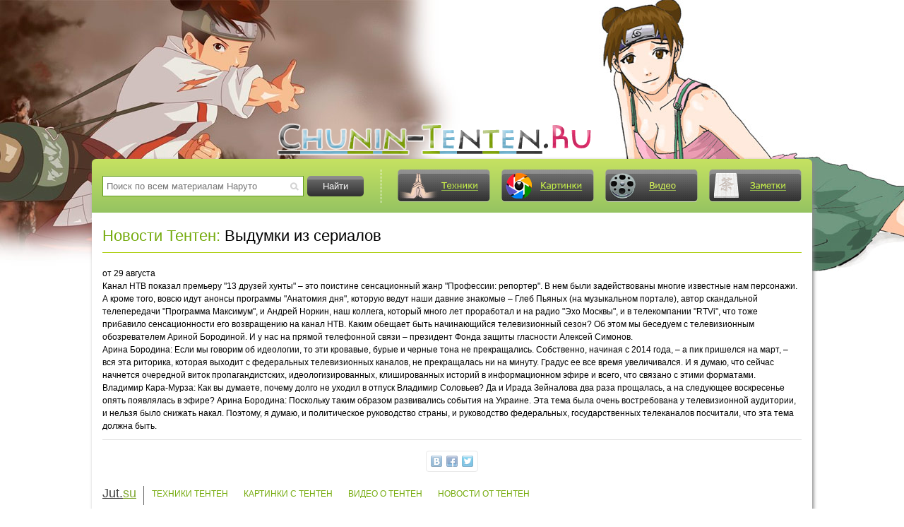

--- FILE ---
content_type: text/html
request_url: https://chunin-tenten.ru/news/vydumki-iz-serialov.html
body_size: 3810
content:
<!DOCTYPE html PUBLIC "-//W3C//DTD XHTML 1.0 Transitional//EN" "http://www.w3.org/TR/xhtml1/DTD/xhtml1-transitional.dtd">
<html xmlns="http://www.w3.org/1999/xhtml" xml:lang="ru" lang="ru">
<head>
<meta http-equiv="Content-Type" content="text/html; charset=windows-1251" />
<title>Выдумки из сериалов на сайте про Тентен</title>
<meta name="description" content="Канал НТВ показал премьеру 13 друзей хунты – это поистине сенсационный жанр Профессии: репортер.Канал НТВ показал премьеру 13 друзей хунты – это поистине сенсационный жанр Профессии: " />
<meta name="keywords" content="Канал, руководство, федеральных, Бородина, думаю, Владимир, эфире, репортер, Арина, поистине, друзей, хунты, премьеру, сенсационный, Профессии, показал, идеологизированных, информационном, историй, клишированных" />
<meta property="og:site_name" content="Тентен: мастер оружия и товарищ Неджи" />
<meta property="og:type" content="article" />
<meta property="og:title" content="Выдумки из сериалов" />
<meta property="og:url" content="https://chunin-tenten.ru/news/vydumki-iz-serialov.html" />
<link rel="canonical" href="https://chunin-tenten.ru/news/vydumki-iz-serialov.html" />
<script type="text/javascript" src="/engine/classes/min/index.php?charset=windows-1251&amp;g=general&amp;10"></script>
<script type="text/javascript" src="/engine/classes/min/index.php?charset=windows-1251&amp;f=engine/classes/masha/masha.js&amp;10"></script>
<meta name="viewport" content="width=device-width, initial-scale=1.0">
<link rel="stylesheet" href="/engine/classes/min/index.php?charset=windows-1251&amp;f=/templates/hero/style/slicknav.min.css,/templates/hero/style/engine.css,/templates/hero/style/style.css&amp;2">
<style type="text/css">
#hd_logo{ padding-left: 262px; padding-top: 174px; }
</style>
<link rel='icon' href='/favicon.ico' type='image/x-icon' />
<link rel='shortcut icon' href='/favicon.ico' type='image/xicon' />
<!--[if lte IE 6]><meta http-equiv="refresh" content="0; url=/templates/hero/ie6/ie6.html"><![endif]-->
<!--[if IE 7]><link rel="stylesheet" type="text/css" href="/templates/hero/style/ie7.css" /><![endif]-->
<!--[if IE 8]><link rel="stylesheet" type="text/css" href="/templates/hero/style/ie8.css" /><![endif]-->
<script type="text/javascript" src="/engine/classes/min/index.php?charset=windows-1251&amp;f=/templates/hero/js/jquery.slicknav.min.js,/templates/hero/js/share42.js,/templates/hero/js/jq_cplug.js&amp;1"></script>
</head>
<body>
<div id="loading-layer" style="display:none">Загрузка. Пожалуйста, подождите...</div>
<script type="text/javascript">
<!--
var dle_root       = '/';
var dle_admin      = '';
var dle_login_hash = '';
var dle_group      = 5;
var dle_skin       = 'hero';
var dle_wysiwyg    = '0';
var quick_wysiwyg  = '0';
var dle_act_lang   = ["Да", "Нет", "Ввод", "Отмена", "Сохранить", "Удалить"];
var menu_short     = 'Быстрое редактирование';
var menu_full      = 'Полное редактирование';
var menu_profile   = 'Просмотр профиля';
var menu_send      = 'Отправить сообщение';
var menu_uedit     = 'Админцентр';
var dle_info       = 'Информация';
var dle_confirm    = 'Подтверждение';
var dle_prompt     = 'Ввод информации';
var dle_req_field  = 'Заполните все необходимые поля';
var dle_del_agree  = 'Вы действительно хотите удалить? Данное действие невозможно будет отменить';
var dle_spam_agree = 'Вы действительно хотите отметить пользователя как спамера? Это приведет к удалению всех его комментариев';
var dle_complaint  = 'Укажите текст вашей жалобы для администрации:';
var dle_big_text   = 'Выделен слишком большой участок текста.';
var dle_orfo_title = 'Укажите комментарий для администрации к найденной ошибке на странице';
var dle_p_send     = 'Отправить';
var dle_p_send_ok  = 'Уведомление успешно отправлено';
var dle_save_ok    = 'Изменения успешно сохранены. Обновить страницу?';
var dle_del_news   = 'Удалить статью';
var allow_dle_delete_news   = false;
//-->
</script>
<div class="container">
	<div id="header" class="wrapper">
		<div id="hd_logo">
			<a href="/"><img src="/logo.png" alt="Лого Тентен" title="Сайт о Тентен" /></a>
		</div>
	</div><!-- header -->
	<div class="shadow_content wrapper">
		<div id="infoPanel">
			<form name="searchform" action="https://jut.su/search/" method="POST" target="_self">
				<input type="hidden" name="makeme" value="yes" />
				<div id="search">
					<input id="searchInput" name="ystext" type="text" value="" placeholder="Поиск по всем материалам Наруто" />
					<input id="searchSubmit" value="Найти" type="submit" />
				</div>
			</form>
			<div id="top_nav">
				<ul id="infoPanelMenu">
					<li>
						<a class="link_tech" href="/jutsu/" title="Техники Тентен">Техники</a>
					</li>
					<li>
						<a class="link_images" href="/images/" title="Картинки с Тентен">Картинки</a>
					</li>
					<li>
						<a class="link_video" href="/video/" title="Видео о Тентен">Видео</a>
					</li>
					<li>
						<a class="link_notes" href="/notes/" title="Заметки про Тентен">Заметки</a>
					</li>
					<li>
						<a class="link_news" href="/news/" title="Новости от Тентен">Новости</a>
					</li>
				</ul>
			</div>
		</div>
		<div id="content">
		
		
		
		
		<div id='dle-content'><h1 class="g_b_title">
					<a href="https://chunin-tenten.ru/news/">Новости Тентен:</a> Выдумки из сериалов
</h1>
от 29 августа
<div style="display: none; "><center>{_google_reklama_728x90_}</center></div>
				<div class="clear">

					<div class="news_b">
						<p>Канал НТВ показал премьеру "13 друзей хунты" – это поистине сенсационный жанр "Профессии: репортер". В нем были задействованы многие известные нам персонажи. А кроме того, вовсю идут анонсы программы "Анатомия дня", которую ведут наши давние знакомые – Глеб Пьяных (на музыкальном портале), автор скандальной телепередачи "Программа Максимум", и Андрей Норкин, наш коллега, который много лет проработал и на радио "Эхо Москвы", и в телекомпании "RTVi", что тоже прибавило сенсационности его возвращению на канал НТВ. Каким обещает быть начинающийся телевизионный сезон? Об этом мы беседуем с телевизионным обозревателем Ариной Бородиной. И у нас на прямой телефонной связи – президент Фонда защиты гласности Алексей Симонов.<br /><br />Арина Бородина: Если мы говорим об идеологии, то эти кровавые, бурые и черные тона не прекращались. Собственно, начиная с 2014 года, – а пик пришелся на март, – вся эта риторика, которая выходит с федеральных телевизионных каналов, не прекращалась ни на минуту. Градус ее все время увеличивался. И я думаю, что сейчас начнется очередной виток пропагандистских, идеологизированных, клишированных историй в информационном эфире и всего, что связано с этими форматами.<br /><br />Владимир Кара-Мурза: Как вы думаете, почему долго не уходил в отпуск Владимир Соловьев? Да и Ирада Зейналова два раза прощалась, а на следующее воскресенье опять появлялась в эфире? Арина Бородина: Поскольку таким образом развивались события на Украине. Эта тема была очень востребована у телевизионной аудитории, и нельзя было снижать накал. Поэтому, я думаю, и политическое руководство страны, и руководство федеральных, государственных телеканалов посчитали, что эта тема должна быть.</p>
					</div>

				</div>

<div id="Modalcom" title="Оставить комментарий" style="display:none; " >
<!--dleaddcomments-->
</div>
<!--dlecomments-->
<!--dlenavigationcomments--></div>
		
		
		
		<div class="social_b">
					<div class="share42init"></div>
		</div>
		

			<div id="contentBgFooter" class="clear">
			<ol class="set_breadcrumbs" itemscope itemtype="http://schema.org/BreadcrumbList">
<li itemprop="itemListElement" itemscope itemtype="http://schema.org/ListItem">
<a itemprop="item" href="https://chunin-tenten.ru/news/">
	<span itemprop="name">Новости мульфильмов</span>
</a>
<meta itemprop="position" content="1" />
</li> › <li itemprop="itemListElement" itemscope itemtype="http://schema.org/ListItem">
<a itemprop="item" href="https://chunin-tenten.ru/news/vydumki-iz-serialov.html">
	<span itemprop="name">Выдумки из сериалов</span>
</a>
<meta itemprop="position" content="2" />
</li>
</ol>
				<div id="footerMenuLogo">
					<a href="/jutsu/"> <strong class="black">Jut.</strong><strong class="green">su</strong></a>
				</div>
				<ul id="footerMenu">
					<li><a href="/jutsu/">Техники Тентен</a></li>
					<li><a href="/images/">Картинки с Тентен</a></li>
					<li><a href="/video/">Видео о Тентен</a></li>
					<li><a href="/news/">Новости от Тентен</a></li>
				</ul>
			</div><!-- contentBgFooter -->

		</div><!-- content -->

	</div><!-- shadow_content wrapper -->

</div><!-- container -->

<div id="footer" class="wrapper">
	<div id="footerCopyright">Школа техник Наруто &copy; 2026.</div>
	<div id="footerCounters">
		<strong><p></p></strong> 
		<strong>
			<p></p>
		</strong>
	</div>
</div><!-- footer -->
<script>
	//мобильное верхнее меню
	$(function(){
		$('#infoPanelMenu').slicknav({
	  		label: '',
	  		allowParentLinks: true,
	  		duration: 100,
	  		prependTo: '#top_nav'
		});
  	});
</script>
<script defer src="https://static.cloudflareinsights.com/beacon.min.js/vcd15cbe7772f49c399c6a5babf22c1241717689176015" integrity="sha512-ZpsOmlRQV6y907TI0dKBHq9Md29nnaEIPlkf84rnaERnq6zvWvPUqr2ft8M1aS28oN72PdrCzSjY4U6VaAw1EQ==" data-cf-beacon='{"version":"2024.11.0","token":"bb49d0a1b07d4259bf819f637176d5ae","r":1,"server_timing":{"name":{"cfCacheStatus":true,"cfEdge":true,"cfExtPri":true,"cfL4":true,"cfOrigin":true,"cfSpeedBrain":true},"location_startswith":null}}' crossorigin="anonymous"></script>
</body>
</html>